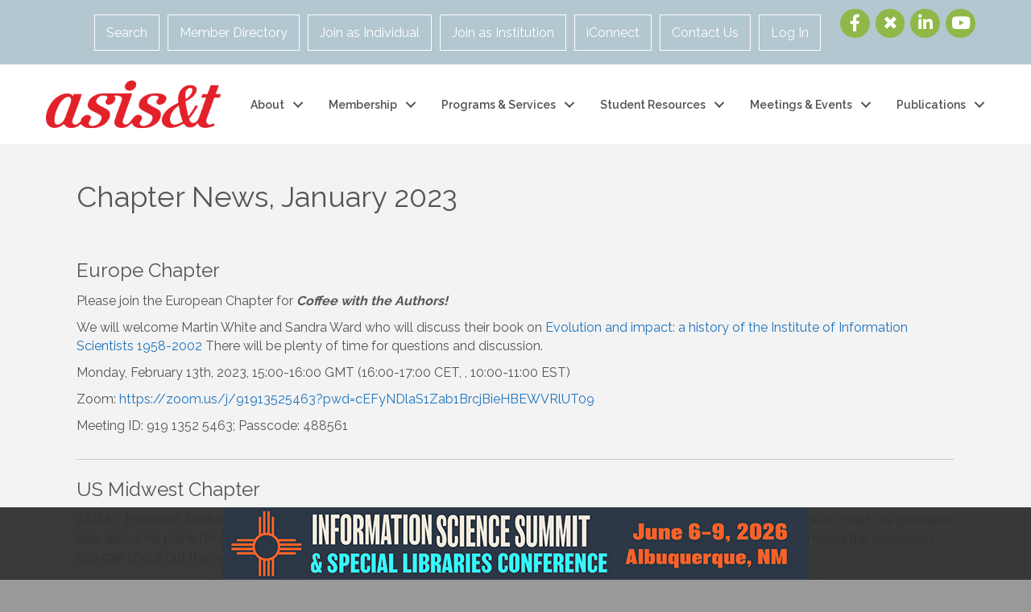

--- FILE ---
content_type: application/javascript; charset=utf-8
request_url: https://e-4466.adzerk.net/ados?t=1768676471184&request=%7B%22Placements%22%3A%5B%7B%22A%22%3A4466%2C%22S%22%3A1307637%2C%22D%22%3A%22mvLeaderboard%22%2C%22AT%22%3A4%2C%22Z%22%3A%5B335964%5D%7D%2C%7B%22A%22%3A4466%2C%22S%22%3A1307637%2C%22D%22%3A%22mvBox%22%2C%22AT%22%3A5%2C%22Z%22%3A%5B335965%5D%7D%5D%2C%22Keywords%22%3A%22undefined%22%2C%22Referrer%22%3A%22%22%2C%22IsAsync%22%3Atrue%7D
body_size: 1473
content:
var html__93610 = '\x3ca\x20href\x3d\x22https\x3a\x2f\x2fe\x2d4466\x2eadzerk\x2enet\x2fr\x3fe\[base64]\x26s\x3dVLxtOlU78l5JKr8Cjwp2OWQBkoI\x22\x20rel\x3d\x22nofollow\x22\x20target\x3d\x22_blank\x22\x20title\x3d\x22\x22\x3e\x3cimg\x20src\x3d\x22https\x3a\x2f\x2fs\x2ezkcdn\x2enet\x2fAdvertisers\x2f9a99bde5ed28491fb51cb34935eda09c\x2ejpg\x22\x20title\x3d\x22\x22\x20alt\x3d\x22\x22\x20border\x3d\x220\x22\x20width\x3d\x22728\x22\x20height\x3d\x2290\x22\x3e\x3c\x2fa\x3e';
var html_command__19480 = function() { azHtmlLoad('mvLeaderboard', html__93610); };
var pixel__41109 = 'https\x3a\x2f\x2fe\x2d4466\x2eadzerk\x2enet\x2fi\x2egif\x3fe\[base64]\x26s\x3di\x2dkiupBLr0NDD69U0jNPdWaGfwU';
var pixel_command__72990 = function() { ados_writePixel('mvLeaderboard', pixel__41109); };
setTimeout(function() {
  azLoad('mvLeaderboard', html_command__19480);
  azLoad('mvLeaderboard', pixel_command__72990);
}, 100);
var html__22376 = '\x3ca\x20href\x3d\x22https\x3a\x2f\x2fe\x2d4466\x2eadzerk\x2enet\x2fr\x3fe\[base64]\x26s\x3dlu6PjQZnuGtuNtITT1uc8n5HJF0\x22\x20rel\x3d\x22nofollow\x22\x20target\x3d\x22_blank\x22\x20title\x3d\x22\x22\x3e\x3cimg\x20src\x3d\x22https\x3a\x2f\x2fs\x2ezkcdn\x2enet\x2fAdvertisers\x2f3995a800af014ecd8aef9a0782e115f9\x2ejpg\x22\x20title\x3d\x22\x22\x20alt\x3d\x22\x22\x20border\x3d\x220\x22\x20width\x3d\x22300\x22\x20height\x3d\x22250\x22\x3e\x3c\x2fa\x3e';
var html_command__49937 = function() { azHtmlLoad('mvBox', html__22376); };
var pixel__11089 = 'https\x3a\x2f\x2fe\x2d4466\x2eadzerk\x2enet\x2fi\x2egif\x3fe\[base64]\x26s\x3dCSKFhFdF0tEA82FKYjcgLERZ3WA';
var pixel_command__22821 = function() { ados_writePixel('mvBox', pixel__11089); };
setTimeout(function() {
  azLoad('mvBox', html_command__49937);
  azLoad('mvBox', pixel_command__22821);
}, 100);